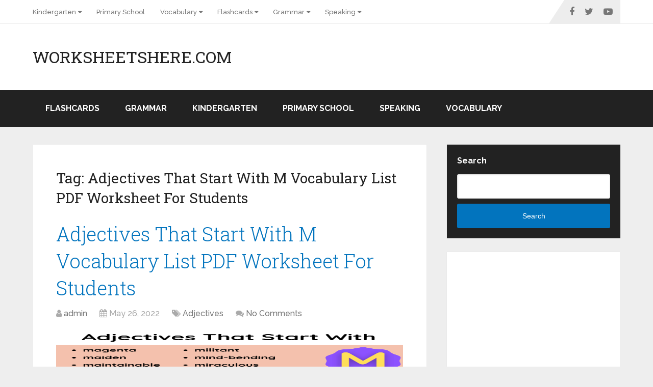

--- FILE ---
content_type: text/html; charset=UTF-8
request_url: https://worksheetshere.com/tag/adjectives-that-start-with-m-vocabulary-list-pdf-worksheet-for-students/
body_size: 13533
content:
<!DOCTYPE html>
<html class="no-js" lang="en-US">

<head itemscope itemtype="http://schema.org/WebSite">
	<meta charset="UTF-8">
	<!-- Always force latest IE rendering engine (even in intranet) & Chrome Frame -->
	<!--[if IE ]>
	<meta http-equiv="X-UA-Compatible" content="IE=edge,chrome=1">
	<![endif]-->
	<link rel="profile" href="http://gmpg.org/xfn/11" />
	
		
		
		
					<meta name="viewport" content="width=device-width, initial-scale=1">
			<meta name="apple-mobile-web-app-capable" content="yes">
			<meta name="apple-mobile-web-app-status-bar-style" content="black">
		
		
		<meta itemprop="name" content="WorksheetsHere.com" />

					<link rel="pingback" href="https://worksheetshere.com/xmlrpc.php" />
	<meta name='robots' content='index, follow, max-image-preview:large, max-snippet:-1, max-video-preview:-1' />
<script type="text/javascript">document.documentElement.className = document.documentElement.className.replace( /\bno-js\b/,'js' );</script>
	<!-- This site is optimized with the Yoast SEO plugin v18.3 - https://yoast.com/wordpress/plugins/seo/ -->
	<title>Adjectives That Start With M Vocabulary List PDF Worksheet For Students Archives - WorksheetsHere.com</title>
	<link rel="canonical" href="https://worksheetshere.com/tag/adjectives-that-start-with-m-vocabulary-list-pdf-worksheet-for-students/" />
	<meta property="og:locale" content="en_US" />
	<meta property="og:type" content="article" />
	<meta property="og:title" content="Adjectives That Start With M Vocabulary List PDF Worksheet For Students Archives - WorksheetsHere.com" />
	<meta property="og:url" content="https://worksheetshere.com/tag/adjectives-that-start-with-m-vocabulary-list-pdf-worksheet-for-students/" />
	<meta property="og:site_name" content="WorksheetsHere.com" />
	<meta name="twitter:card" content="summary_large_image" />
	<script type="application/ld+json" class="yoast-schema-graph">{"@context":"https://schema.org","@graph":[{"@type":"WebSite","@id":"https://worksheetshere.com/#website","url":"https://worksheetshere.com/","name":"WorksheetsHere.com","description":"All Kinds of Worksheets","potentialAction":[{"@type":"SearchAction","target":{"@type":"EntryPoint","urlTemplate":"https://worksheetshere.com/?s={search_term_string}"},"query-input":"required name=search_term_string"}],"inLanguage":"en-US"},{"@type":"CollectionPage","@id":"https://worksheetshere.com/tag/adjectives-that-start-with-m-vocabulary-list-pdf-worksheet-for-students/#webpage","url":"https://worksheetshere.com/tag/adjectives-that-start-with-m-vocabulary-list-pdf-worksheet-for-students/","name":"Adjectives That Start With M Vocabulary List PDF Worksheet For Students Archives - WorksheetsHere.com","isPartOf":{"@id":"https://worksheetshere.com/#website"},"breadcrumb":{"@id":"https://worksheetshere.com/tag/adjectives-that-start-with-m-vocabulary-list-pdf-worksheet-for-students/#breadcrumb"},"inLanguage":"en-US","potentialAction":[{"@type":"ReadAction","target":["https://worksheetshere.com/tag/adjectives-that-start-with-m-vocabulary-list-pdf-worksheet-for-students/"]}]},{"@type":"BreadcrumbList","@id":"https://worksheetshere.com/tag/adjectives-that-start-with-m-vocabulary-list-pdf-worksheet-for-students/#breadcrumb","itemListElement":[{"@type":"ListItem","position":1,"name":"Home","item":"https://worksheetshere.com/"},{"@type":"ListItem","position":2,"name":"Adjectives That Start With M Vocabulary List PDF Worksheet For Students"}]}]}</script>
	<!-- / Yoast SEO plugin. -->


<link rel="amphtml" href="https://worksheetshere.com/tag/adjectives-that-start-with-m-vocabulary-list-pdf-worksheet-for-students/amp/" /><meta name="generator" content="AMP for WP 1.0.77.42"/><link rel="alternate" type="application/rss+xml" title="WorksheetsHere.com &raquo; Feed" href="https://worksheetshere.com/feed/" />
<link rel="alternate" type="application/rss+xml" title="WorksheetsHere.com &raquo; Comments Feed" href="https://worksheetshere.com/comments/feed/" />
<link rel="alternate" type="application/rss+xml" title="WorksheetsHere.com &raquo; Adjectives That Start With M Vocabulary List PDF Worksheet For Students Tag Feed" href="https://worksheetshere.com/tag/adjectives-that-start-with-m-vocabulary-list-pdf-worksheet-for-students/feed/" />
<style id='wp-img-auto-sizes-contain-inline-css' type='text/css'>
img:is([sizes=auto i],[sizes^="auto," i]){contain-intrinsic-size:3000px 1500px}
/*# sourceURL=wp-img-auto-sizes-contain-inline-css */
</style>
<style id='wp-emoji-styles-inline-css' type='text/css'>

	img.wp-smiley, img.emoji {
		display: inline !important;
		border: none !important;
		box-shadow: none !important;
		height: 1em !important;
		width: 1em !important;
		margin: 0 0.07em !important;
		vertical-align: -0.1em !important;
		background: none !important;
		padding: 0 !important;
	}
/*# sourceURL=wp-emoji-styles-inline-css */
</style>
<style id='wp-block-library-inline-css' type='text/css'>
:root{--wp-block-synced-color:#7a00df;--wp-block-synced-color--rgb:122,0,223;--wp-bound-block-color:var(--wp-block-synced-color);--wp-editor-canvas-background:#ddd;--wp-admin-theme-color:#007cba;--wp-admin-theme-color--rgb:0,124,186;--wp-admin-theme-color-darker-10:#006ba1;--wp-admin-theme-color-darker-10--rgb:0,107,160.5;--wp-admin-theme-color-darker-20:#005a87;--wp-admin-theme-color-darker-20--rgb:0,90,135;--wp-admin-border-width-focus:2px}@media (min-resolution:192dpi){:root{--wp-admin-border-width-focus:1.5px}}.wp-element-button{cursor:pointer}:root .has-very-light-gray-background-color{background-color:#eee}:root .has-very-dark-gray-background-color{background-color:#313131}:root .has-very-light-gray-color{color:#eee}:root .has-very-dark-gray-color{color:#313131}:root .has-vivid-green-cyan-to-vivid-cyan-blue-gradient-background{background:linear-gradient(135deg,#00d084,#0693e3)}:root .has-purple-crush-gradient-background{background:linear-gradient(135deg,#34e2e4,#4721fb 50%,#ab1dfe)}:root .has-hazy-dawn-gradient-background{background:linear-gradient(135deg,#faaca8,#dad0ec)}:root .has-subdued-olive-gradient-background{background:linear-gradient(135deg,#fafae1,#67a671)}:root .has-atomic-cream-gradient-background{background:linear-gradient(135deg,#fdd79a,#004a59)}:root .has-nightshade-gradient-background{background:linear-gradient(135deg,#330968,#31cdcf)}:root .has-midnight-gradient-background{background:linear-gradient(135deg,#020381,#2874fc)}:root{--wp--preset--font-size--normal:16px;--wp--preset--font-size--huge:42px}.has-regular-font-size{font-size:1em}.has-larger-font-size{font-size:2.625em}.has-normal-font-size{font-size:var(--wp--preset--font-size--normal)}.has-huge-font-size{font-size:var(--wp--preset--font-size--huge)}.has-text-align-center{text-align:center}.has-text-align-left{text-align:left}.has-text-align-right{text-align:right}.has-fit-text{white-space:nowrap!important}#end-resizable-editor-section{display:none}.aligncenter{clear:both}.items-justified-left{justify-content:flex-start}.items-justified-center{justify-content:center}.items-justified-right{justify-content:flex-end}.items-justified-space-between{justify-content:space-between}.screen-reader-text{border:0;clip-path:inset(50%);height:1px;margin:-1px;overflow:hidden;padding:0;position:absolute;width:1px;word-wrap:normal!important}.screen-reader-text:focus{background-color:#ddd;clip-path:none;color:#444;display:block;font-size:1em;height:auto;left:5px;line-height:normal;padding:15px 23px 14px;text-decoration:none;top:5px;width:auto;z-index:100000}html :where(.has-border-color){border-style:solid}html :where([style*=border-top-color]){border-top-style:solid}html :where([style*=border-right-color]){border-right-style:solid}html :where([style*=border-bottom-color]){border-bottom-style:solid}html :where([style*=border-left-color]){border-left-style:solid}html :where([style*=border-width]){border-style:solid}html :where([style*=border-top-width]){border-top-style:solid}html :where([style*=border-right-width]){border-right-style:solid}html :where([style*=border-bottom-width]){border-bottom-style:solid}html :where([style*=border-left-width]){border-left-style:solid}html :where(img[class*=wp-image-]){height:auto;max-width:100%}:where(figure){margin:0 0 1em}html :where(.is-position-sticky){--wp-admin--admin-bar--position-offset:var(--wp-admin--admin-bar--height,0px)}@media screen and (max-width:600px){html :where(.is-position-sticky){--wp-admin--admin-bar--position-offset:0px}}

/*# sourceURL=wp-block-library-inline-css */
</style><style id='wp-block-categories-inline-css' type='text/css'>
.wp-block-categories{box-sizing:border-box}.wp-block-categories.alignleft{margin-right:2em}.wp-block-categories.alignright{margin-left:2em}.wp-block-categories.wp-block-categories-dropdown.aligncenter{text-align:center}.wp-block-categories .wp-block-categories__label{display:block;width:100%}
/*# sourceURL=https://worksheetshere.com/wp-includes/blocks/categories/style.min.css */
</style>
<style id='wp-block-heading-inline-css' type='text/css'>
h1:where(.wp-block-heading).has-background,h2:where(.wp-block-heading).has-background,h3:where(.wp-block-heading).has-background,h4:where(.wp-block-heading).has-background,h5:where(.wp-block-heading).has-background,h6:where(.wp-block-heading).has-background{padding:1.25em 2.375em}h1.has-text-align-left[style*=writing-mode]:where([style*=vertical-lr]),h1.has-text-align-right[style*=writing-mode]:where([style*=vertical-rl]),h2.has-text-align-left[style*=writing-mode]:where([style*=vertical-lr]),h2.has-text-align-right[style*=writing-mode]:where([style*=vertical-rl]),h3.has-text-align-left[style*=writing-mode]:where([style*=vertical-lr]),h3.has-text-align-right[style*=writing-mode]:where([style*=vertical-rl]),h4.has-text-align-left[style*=writing-mode]:where([style*=vertical-lr]),h4.has-text-align-right[style*=writing-mode]:where([style*=vertical-rl]),h5.has-text-align-left[style*=writing-mode]:where([style*=vertical-lr]),h5.has-text-align-right[style*=writing-mode]:where([style*=vertical-rl]),h6.has-text-align-left[style*=writing-mode]:where([style*=vertical-lr]),h6.has-text-align-right[style*=writing-mode]:where([style*=vertical-rl]){rotate:180deg}
/*# sourceURL=https://worksheetshere.com/wp-includes/blocks/heading/style.min.css */
</style>
<style id='wp-block-search-inline-css' type='text/css'>
.wp-block-search__button{margin-left:10px;word-break:normal}.wp-block-search__button.has-icon{line-height:0}.wp-block-search__button svg{height:1.25em;min-height:24px;min-width:24px;width:1.25em;fill:currentColor;vertical-align:text-bottom}:where(.wp-block-search__button){border:1px solid #ccc;padding:6px 10px}.wp-block-search__inside-wrapper{display:flex;flex:auto;flex-wrap:nowrap;max-width:100%}.wp-block-search__label{width:100%}.wp-block-search.wp-block-search__button-only .wp-block-search__button{box-sizing:border-box;display:flex;flex-shrink:0;justify-content:center;margin-left:0;max-width:100%}.wp-block-search.wp-block-search__button-only .wp-block-search__inside-wrapper{min-width:0!important;transition-property:width}.wp-block-search.wp-block-search__button-only .wp-block-search__input{flex-basis:100%;transition-duration:.3s}.wp-block-search.wp-block-search__button-only.wp-block-search__searchfield-hidden,.wp-block-search.wp-block-search__button-only.wp-block-search__searchfield-hidden .wp-block-search__inside-wrapper{overflow:hidden}.wp-block-search.wp-block-search__button-only.wp-block-search__searchfield-hidden .wp-block-search__input{border-left-width:0!important;border-right-width:0!important;flex-basis:0;flex-grow:0;margin:0;min-width:0!important;padding-left:0!important;padding-right:0!important;width:0!important}:where(.wp-block-search__input){appearance:none;border:1px solid #949494;flex-grow:1;font-family:inherit;font-size:inherit;font-style:inherit;font-weight:inherit;letter-spacing:inherit;line-height:inherit;margin-left:0;margin-right:0;min-width:3rem;padding:8px;text-decoration:unset!important;text-transform:inherit}:where(.wp-block-search__button-inside .wp-block-search__inside-wrapper){background-color:#fff;border:1px solid #949494;box-sizing:border-box;padding:4px}:where(.wp-block-search__button-inside .wp-block-search__inside-wrapper) .wp-block-search__input{border:none;border-radius:0;padding:0 4px}:where(.wp-block-search__button-inside .wp-block-search__inside-wrapper) .wp-block-search__input:focus{outline:none}:where(.wp-block-search__button-inside .wp-block-search__inside-wrapper) :where(.wp-block-search__button){padding:4px 8px}.wp-block-search.aligncenter .wp-block-search__inside-wrapper{margin:auto}.wp-block[data-align=right] .wp-block-search.wp-block-search__button-only .wp-block-search__inside-wrapper{float:right}
/*# sourceURL=https://worksheetshere.com/wp-includes/blocks/search/style.min.css */
</style>
<style id='wp-block-search-theme-inline-css' type='text/css'>
.wp-block-search .wp-block-search__label{font-weight:700}.wp-block-search__button{border:1px solid #ccc;padding:.375em .625em}
/*# sourceURL=https://worksheetshere.com/wp-includes/blocks/search/theme.min.css */
</style>
<style id='wp-block-group-inline-css' type='text/css'>
.wp-block-group{box-sizing:border-box}:where(.wp-block-group.wp-block-group-is-layout-constrained){position:relative}
/*# sourceURL=https://worksheetshere.com/wp-includes/blocks/group/style.min.css */
</style>
<style id='wp-block-group-theme-inline-css' type='text/css'>
:where(.wp-block-group.has-background){padding:1.25em 2.375em}
/*# sourceURL=https://worksheetshere.com/wp-includes/blocks/group/theme.min.css */
</style>
<style id='global-styles-inline-css' type='text/css'>
:root{--wp--preset--aspect-ratio--square: 1;--wp--preset--aspect-ratio--4-3: 4/3;--wp--preset--aspect-ratio--3-4: 3/4;--wp--preset--aspect-ratio--3-2: 3/2;--wp--preset--aspect-ratio--2-3: 2/3;--wp--preset--aspect-ratio--16-9: 16/9;--wp--preset--aspect-ratio--9-16: 9/16;--wp--preset--color--black: #000000;--wp--preset--color--cyan-bluish-gray: #abb8c3;--wp--preset--color--white: #ffffff;--wp--preset--color--pale-pink: #f78da7;--wp--preset--color--vivid-red: #cf2e2e;--wp--preset--color--luminous-vivid-orange: #ff6900;--wp--preset--color--luminous-vivid-amber: #fcb900;--wp--preset--color--light-green-cyan: #7bdcb5;--wp--preset--color--vivid-green-cyan: #00d084;--wp--preset--color--pale-cyan-blue: #8ed1fc;--wp--preset--color--vivid-cyan-blue: #0693e3;--wp--preset--color--vivid-purple: #9b51e0;--wp--preset--gradient--vivid-cyan-blue-to-vivid-purple: linear-gradient(135deg,rgb(6,147,227) 0%,rgb(155,81,224) 100%);--wp--preset--gradient--light-green-cyan-to-vivid-green-cyan: linear-gradient(135deg,rgb(122,220,180) 0%,rgb(0,208,130) 100%);--wp--preset--gradient--luminous-vivid-amber-to-luminous-vivid-orange: linear-gradient(135deg,rgb(252,185,0) 0%,rgb(255,105,0) 100%);--wp--preset--gradient--luminous-vivid-orange-to-vivid-red: linear-gradient(135deg,rgb(255,105,0) 0%,rgb(207,46,46) 100%);--wp--preset--gradient--very-light-gray-to-cyan-bluish-gray: linear-gradient(135deg,rgb(238,238,238) 0%,rgb(169,184,195) 100%);--wp--preset--gradient--cool-to-warm-spectrum: linear-gradient(135deg,rgb(74,234,220) 0%,rgb(151,120,209) 20%,rgb(207,42,186) 40%,rgb(238,44,130) 60%,rgb(251,105,98) 80%,rgb(254,248,76) 100%);--wp--preset--gradient--blush-light-purple: linear-gradient(135deg,rgb(255,206,236) 0%,rgb(152,150,240) 100%);--wp--preset--gradient--blush-bordeaux: linear-gradient(135deg,rgb(254,205,165) 0%,rgb(254,45,45) 50%,rgb(107,0,62) 100%);--wp--preset--gradient--luminous-dusk: linear-gradient(135deg,rgb(255,203,112) 0%,rgb(199,81,192) 50%,rgb(65,88,208) 100%);--wp--preset--gradient--pale-ocean: linear-gradient(135deg,rgb(255,245,203) 0%,rgb(182,227,212) 50%,rgb(51,167,181) 100%);--wp--preset--gradient--electric-grass: linear-gradient(135deg,rgb(202,248,128) 0%,rgb(113,206,126) 100%);--wp--preset--gradient--midnight: linear-gradient(135deg,rgb(2,3,129) 0%,rgb(40,116,252) 100%);--wp--preset--font-size--small: 13px;--wp--preset--font-size--medium: 20px;--wp--preset--font-size--large: 36px;--wp--preset--font-size--x-large: 42px;--wp--preset--spacing--20: 0.44rem;--wp--preset--spacing--30: 0.67rem;--wp--preset--spacing--40: 1rem;--wp--preset--spacing--50: 1.5rem;--wp--preset--spacing--60: 2.25rem;--wp--preset--spacing--70: 3.38rem;--wp--preset--spacing--80: 5.06rem;--wp--preset--shadow--natural: 6px 6px 9px rgba(0, 0, 0, 0.2);--wp--preset--shadow--deep: 12px 12px 50px rgba(0, 0, 0, 0.4);--wp--preset--shadow--sharp: 6px 6px 0px rgba(0, 0, 0, 0.2);--wp--preset--shadow--outlined: 6px 6px 0px -3px rgb(255, 255, 255), 6px 6px rgb(0, 0, 0);--wp--preset--shadow--crisp: 6px 6px 0px rgb(0, 0, 0);}:where(.is-layout-flex){gap: 0.5em;}:where(.is-layout-grid){gap: 0.5em;}body .is-layout-flex{display: flex;}.is-layout-flex{flex-wrap: wrap;align-items: center;}.is-layout-flex > :is(*, div){margin: 0;}body .is-layout-grid{display: grid;}.is-layout-grid > :is(*, div){margin: 0;}:where(.wp-block-columns.is-layout-flex){gap: 2em;}:where(.wp-block-columns.is-layout-grid){gap: 2em;}:where(.wp-block-post-template.is-layout-flex){gap: 1.25em;}:where(.wp-block-post-template.is-layout-grid){gap: 1.25em;}.has-black-color{color: var(--wp--preset--color--black) !important;}.has-cyan-bluish-gray-color{color: var(--wp--preset--color--cyan-bluish-gray) !important;}.has-white-color{color: var(--wp--preset--color--white) !important;}.has-pale-pink-color{color: var(--wp--preset--color--pale-pink) !important;}.has-vivid-red-color{color: var(--wp--preset--color--vivid-red) !important;}.has-luminous-vivid-orange-color{color: var(--wp--preset--color--luminous-vivid-orange) !important;}.has-luminous-vivid-amber-color{color: var(--wp--preset--color--luminous-vivid-amber) !important;}.has-light-green-cyan-color{color: var(--wp--preset--color--light-green-cyan) !important;}.has-vivid-green-cyan-color{color: var(--wp--preset--color--vivid-green-cyan) !important;}.has-pale-cyan-blue-color{color: var(--wp--preset--color--pale-cyan-blue) !important;}.has-vivid-cyan-blue-color{color: var(--wp--preset--color--vivid-cyan-blue) !important;}.has-vivid-purple-color{color: var(--wp--preset--color--vivid-purple) !important;}.has-black-background-color{background-color: var(--wp--preset--color--black) !important;}.has-cyan-bluish-gray-background-color{background-color: var(--wp--preset--color--cyan-bluish-gray) !important;}.has-white-background-color{background-color: var(--wp--preset--color--white) !important;}.has-pale-pink-background-color{background-color: var(--wp--preset--color--pale-pink) !important;}.has-vivid-red-background-color{background-color: var(--wp--preset--color--vivid-red) !important;}.has-luminous-vivid-orange-background-color{background-color: var(--wp--preset--color--luminous-vivid-orange) !important;}.has-luminous-vivid-amber-background-color{background-color: var(--wp--preset--color--luminous-vivid-amber) !important;}.has-light-green-cyan-background-color{background-color: var(--wp--preset--color--light-green-cyan) !important;}.has-vivid-green-cyan-background-color{background-color: var(--wp--preset--color--vivid-green-cyan) !important;}.has-pale-cyan-blue-background-color{background-color: var(--wp--preset--color--pale-cyan-blue) !important;}.has-vivid-cyan-blue-background-color{background-color: var(--wp--preset--color--vivid-cyan-blue) !important;}.has-vivid-purple-background-color{background-color: var(--wp--preset--color--vivid-purple) !important;}.has-black-border-color{border-color: var(--wp--preset--color--black) !important;}.has-cyan-bluish-gray-border-color{border-color: var(--wp--preset--color--cyan-bluish-gray) !important;}.has-white-border-color{border-color: var(--wp--preset--color--white) !important;}.has-pale-pink-border-color{border-color: var(--wp--preset--color--pale-pink) !important;}.has-vivid-red-border-color{border-color: var(--wp--preset--color--vivid-red) !important;}.has-luminous-vivid-orange-border-color{border-color: var(--wp--preset--color--luminous-vivid-orange) !important;}.has-luminous-vivid-amber-border-color{border-color: var(--wp--preset--color--luminous-vivid-amber) !important;}.has-light-green-cyan-border-color{border-color: var(--wp--preset--color--light-green-cyan) !important;}.has-vivid-green-cyan-border-color{border-color: var(--wp--preset--color--vivid-green-cyan) !important;}.has-pale-cyan-blue-border-color{border-color: var(--wp--preset--color--pale-cyan-blue) !important;}.has-vivid-cyan-blue-border-color{border-color: var(--wp--preset--color--vivid-cyan-blue) !important;}.has-vivid-purple-border-color{border-color: var(--wp--preset--color--vivid-purple) !important;}.has-vivid-cyan-blue-to-vivid-purple-gradient-background{background: var(--wp--preset--gradient--vivid-cyan-blue-to-vivid-purple) !important;}.has-light-green-cyan-to-vivid-green-cyan-gradient-background{background: var(--wp--preset--gradient--light-green-cyan-to-vivid-green-cyan) !important;}.has-luminous-vivid-amber-to-luminous-vivid-orange-gradient-background{background: var(--wp--preset--gradient--luminous-vivid-amber-to-luminous-vivid-orange) !important;}.has-luminous-vivid-orange-to-vivid-red-gradient-background{background: var(--wp--preset--gradient--luminous-vivid-orange-to-vivid-red) !important;}.has-very-light-gray-to-cyan-bluish-gray-gradient-background{background: var(--wp--preset--gradient--very-light-gray-to-cyan-bluish-gray) !important;}.has-cool-to-warm-spectrum-gradient-background{background: var(--wp--preset--gradient--cool-to-warm-spectrum) !important;}.has-blush-light-purple-gradient-background{background: var(--wp--preset--gradient--blush-light-purple) !important;}.has-blush-bordeaux-gradient-background{background: var(--wp--preset--gradient--blush-bordeaux) !important;}.has-luminous-dusk-gradient-background{background: var(--wp--preset--gradient--luminous-dusk) !important;}.has-pale-ocean-gradient-background{background: var(--wp--preset--gradient--pale-ocean) !important;}.has-electric-grass-gradient-background{background: var(--wp--preset--gradient--electric-grass) !important;}.has-midnight-gradient-background{background: var(--wp--preset--gradient--midnight) !important;}.has-small-font-size{font-size: var(--wp--preset--font-size--small) !important;}.has-medium-font-size{font-size: var(--wp--preset--font-size--medium) !important;}.has-large-font-size{font-size: var(--wp--preset--font-size--large) !important;}.has-x-large-font-size{font-size: var(--wp--preset--font-size--x-large) !important;}
/*# sourceURL=global-styles-inline-css */
</style>

<style id='classic-theme-styles-inline-css' type='text/css'>
/*! This file is auto-generated */
.wp-block-button__link{color:#fff;background-color:#32373c;border-radius:9999px;box-shadow:none;text-decoration:none;padding:calc(.667em + 2px) calc(1.333em + 2px);font-size:1.125em}.wp-block-file__button{background:#32373c;color:#fff;text-decoration:none}
/*# sourceURL=/wp-includes/css/classic-themes.min.css */
</style>
<link rel='stylesheet' id='schema-stylesheet-css' href='https://worksheetshere.com/wp-content/themes/mts_schema/style.css' type='text/css' media='all' />
<style id='schema-stylesheet-inline-css' type='text/css'>

		body {background-color:#eeeeee;}
		.main-header.regular_header, .regular_header #primary-navigation .navigation ul ul li {background-color:#ffffff;}
		.main-header.logo_in_nav_header, .logo_in_nav_header #primary-navigation .navigation ul ul li {background-color:#ffffff;}
		body {background-color:#eeeeee;}
		.pace .pace-progress, #mobile-menu-wrapper ul li a:hover, .pagination .page-numbers.current, .pagination a:hover, .single .pagination a:hover .current { background: #0274BE; }
		.postauthor h5, .textwidget a, .pnavigation2 a, .sidebar.c-4-12 a:hover, footer .widget li a:hover, .sidebar.c-4-12 a:hover, .reply a, .title a:hover, .post-info a:hover, .widget .thecomment, #tabber .inside li a:hover, .readMore a:hover, .fn a, a, a:hover, #secondary-navigation .navigation ul li a:hover, .readMore a, #primary-navigation a:hover, #secondary-navigation .navigation ul .current-menu-item a, .widget .wp_review_tab_widget_content a, .sidebar .wpt_widget_content a { color:#0274BE; }
		a#pull, #commentform input#submit, #mtscontact_submit, .mts-subscribe input[type='submit'], .widget_product_search input[type='submit'], #move-to-top:hover, .currenttext, .pagination a:hover, .pagination .nav-previous a:hover, .pagination .nav-next a:hover, #load-posts a:hover, .single .pagination a:hover .currenttext, .single .pagination > .current .currenttext, #tabber ul.tabs li a.selected, .tagcloud a, .wp-block-tag-cloud a, .navigation ul .sfHover a, .woocommerce a.button, .woocommerce-page a.button, .woocommerce button.button, .woocommerce-page button.button, .woocommerce input.button, .woocommerce-page input.button, .woocommerce #respond input#submit, .woocommerce-page #respond input#submit, .woocommerce #content input.button, .woocommerce-page #content input.button, .woocommerce .bypostauthor:after, #searchsubmit, .woocommerce nav.woocommerce-pagination ul li span.current, .woocommerce-page nav.woocommerce-pagination ul li span.current, .woocommerce #content nav.woocommerce-pagination ul li span.current, .woocommerce-page #content nav.woocommerce-pagination ul li span.current, .woocommerce nav.woocommerce-pagination ul li a:hover, .woocommerce-page nav.woocommerce-pagination ul li a:hover, .woocommerce #content nav.woocommerce-pagination ul li a:hover, .woocommerce-page #content nav.woocommerce-pagination ul li a:hover, .woocommerce nav.woocommerce-pagination ul li a:focus, .woocommerce-page nav.woocommerce-pagination ul li a:focus, .woocommerce #content nav.woocommerce-pagination ul li a:focus, .woocommerce-page #content nav.woocommerce-pagination ul li a:focus, .woocommerce a.button, .woocommerce-page a.button, .woocommerce button.button, .woocommerce-page button.button, .woocommerce input.button, .woocommerce-page input.button, .woocommerce #respond input#submit, .woocommerce-page #respond input#submit, .woocommerce #content input.button, .woocommerce-page #content input.button, .latestPost-review-wrapper, .latestPost .review-type-circle.latestPost-review-wrapper, #wpmm-megamenu .review-total-only, .sbutton, #searchsubmit, .widget .wpt_widget_content #tags-tab-content ul li a, .widget .review-total-only.large-thumb, #add_payment_method .wc-proceed-to-checkout a.checkout-button, .woocommerce-cart .wc-proceed-to-checkout a.checkout-button, .woocommerce-checkout .wc-proceed-to-checkout a.checkout-button, .woocommerce #respond input#submit.alt:hover, .woocommerce a.button.alt:hover, .woocommerce button.button.alt:hover, .woocommerce input.button.alt:hover, .woocommerce #respond input#submit.alt, .woocommerce a.button.alt, .woocommerce button.button.alt, .woocommerce input.button.alt, .woocommerce-account .woocommerce-MyAccount-navigation li.is-active, .woocommerce-product-search button[type='submit'], .woocommerce .woocommerce-widget-layered-nav-dropdown__submit, .wp-block-search .wp-block-search__button { background-color:#0274BE; color: #fff!important; }
		.related-posts .title a:hover, .latestPost .title a { color: #0274BE; }
		.navigation #wpmm-megamenu .wpmm-pagination a { background-color: #0274BE!important; }
		#header .sbutton, #secondary-navigation .ajax-search-results li a:hover { color: #0274BE!important; }
		footer {background-color:#222222; }
		
		.copyrights { background-color: #ffffff; }
		.flex-control-thumbs .flex-active{ border-top:3px solid #0274BE;}
		.wpmm-megamenu-showing.wpmm-light-scheme { background-color:#0274BE!important; }
		.regular_header #header {background-color:#222222; }
		.logo_in_nav_header #header {background-color:#222222; }
		
		.shareit { top: 282px; left: auto; margin: 0 0 0 -135px; width: 90px; position: fixed; padding: 5px; border:none; border-right: 0;}
		.share-item {margin: 2px;} .shareit.modern, .shareit.circular { margin: 0 0 0 -146px }
		
		.bypostauthor > div { overflow: hidden; padding: 3%; background: #222; width: 100%; color: #AAA; box-sizing: border-box; }
		.bypostauthor:after { content: "\f044"; position: absolute; font-family: fontawesome; right: 0; top: 0; padding: 1px 10px; color: #535353; font-size: 32px; }
		
		@media screen and (max-width:865px) { #catcher { height: 0px!important } .sticky-navigation-active { position: relative!important; top: 0px!important } }
		
	
/*# sourceURL=schema-stylesheet-inline-css */
</style>
<link rel='stylesheet' id='responsive-css' href='https://worksheetshere.com/wp-content/themes/mts_schema/css/responsive.css' type='text/css' media='all' />
<link rel='stylesheet' id='fontawesome-css' href='https://worksheetshere.com/wp-content/themes/mts_schema/css/font-awesome.min.css' type='text/css' media='all' />
<script type="text/javascript" src="https://worksheetshere.com/wp-includes/js/jquery/jquery.min.js" id="jquery-core-js"></script>
<script type="text/javascript" src="https://worksheetshere.com/wp-includes/js/jquery/jquery-migrate.min.js" id="jquery-migrate-js"></script>
<link rel="https://api.w.org/" href="https://worksheetshere.com/wp-json/" /><link rel="alternate" title="JSON" type="application/json" href="https://worksheetshere.com/wp-json/wp/v2/tags/4782" /><link rel="EditURI" type="application/rsd+xml" title="RSD" href="https://worksheetshere.com/xmlrpc.php?rsd" />
<meta name="generator" content="WordPress 6.9" />
<link href="//fonts.googleapis.com/css?family=Roboto+Slab:normal|Raleway:500|Raleway:700|Roboto+Slab:300&amp;subset=latin&display=swap" rel="stylesheet" type="text/css">
<style type="text/css">
#logo a { font-family: 'Roboto Slab'; font-weight: normal; font-size: 32px; color: #222;text-transform: uppercase; }
#primary-navigation a, .mts-cart { font-family: 'Raleway'; font-weight: 500; font-size: 13px; color: #777; }
#secondary-navigation a { font-family: 'Raleway'; font-weight: 700; font-size: 16px; color: #fff;text-transform: uppercase; }
.latestPost .title a { font-family: 'Roboto Slab'; font-weight: 300; font-size: 38px; color: #0274BE; }
.single-title { font-family: 'Roboto Slab'; font-weight: 300; font-size: 38px; color: #222; }
body { font-family: 'Raleway'; font-weight: 500; font-size: 16px; color: #444444; }
#sidebar .widget h3 { font-family: 'Roboto Slab'; font-weight: normal; font-size: 20px; color: #222222;text-transform: uppercase; }
#sidebar .widget { font-family: 'Raleway'; font-weight: 500; font-size: 16px; color: #444444; }
.footer-widgets h3 { font-family: 'Roboto Slab'; font-weight: normal; font-size: 18px; color: #ffffff;text-transform: uppercase; }
.f-widget a, footer .wpt_widget_content a, footer .wp_review_tab_widget_content a, footer .wpt_tab_widget_content a, footer .widget .wp_review_tab_widget_content a { font-family: 'Raleway'; font-weight: 500; font-size: 16px; color: #999999; }
.footer-widgets, .f-widget .top-posts .comment_num, footer .meta, footer .twitter_time, footer .widget .wpt_widget_content .wpt-postmeta, footer .widget .wpt_comment_content, footer .widget .wpt_excerpt, footer .wp_review_tab_widget_content .wp-review-tab-postmeta, footer .advanced-recent-posts p, footer .popular-posts p, footer .category-posts p { font-family: 'Raleway'; font-weight: 500; font-size: 16px; color: #777777; }
#copyright-note { font-family: 'Raleway'; font-weight: 500; font-size: 14px; color: #7e7d7d; }
h1 { font-family: 'Roboto Slab'; font-weight: normal; font-size: 28px; color: #222222; }
h2 { font-family: 'Roboto Slab'; font-weight: normal; font-size: 24px; color: #222222; }
h3 { font-family: 'Roboto Slab'; font-weight: normal; font-size: 22px; color: #222222; }
h4 { font-family: 'Roboto Slab'; font-weight: normal; font-size: 20px; color: #222222; }
h5 { font-family: 'Roboto Slab'; font-weight: normal; font-size: 18px; color: #222222; }
h6 { font-family: 'Roboto Slab'; font-weight: normal; font-size: 16px; color: #222222; }
</style>
<!-- Google tag (gtag.js) -->
<script async src="https://www.googletagmanager.com/gtag/js?id=UA-223290509-1"></script>
<script>
  window.dataLayer = window.dataLayer || [];
  function gtag(){dataLayer.push(arguments);}
  gtag('js', new Date());

  gtag('config', 'UA-223290509-1');
</script>
</head>

<body id="blog" class="archive tag tag-adjectives-that-start-with-m-vocabulary-list-pdf-worksheet-for-students tag-4782 wp-embed-responsive wp-theme-mts_schema main" itemscope itemtype="http://schema.org/WebPage">
	<div class="main-container">
		
									<header id="site-header" class="main-header regular_header" role="banner" itemscope itemtype="http://schema.org/WPHeader">
											<div id="primary-nav">
							<div class="container">
								<div id="primary-navigation" class="primary-navigation" role="navigation" itemscope itemtype="http://schema.org/SiteNavigationElement">
									<nav class="navigation clearfix">
										<ul id="menu-menu-1" class="menu clearfix"><li id="menu-item-8" class="menu-item menu-item-type-taxonomy menu-item-object-category menu-item-has-children menu-item-8"><a href="https://worksheetshere.com/category/kindergarten/">Kindergarten</a>
<ul class="sub-menu">
	<li id="menu-item-9" class="menu-item menu-item-type-taxonomy menu-item-object-category menu-item-9"><a href="https://worksheetshere.com/category/kindergarten/alphabets/">Alphabets</a></li>
	<li id="menu-item-3023" class="menu-item menu-item-type-taxonomy menu-item-object-category menu-item-3023"><a href="https://worksheetshere.com/category/kindergarten/phonics/">Phonics</a></li>
	<li id="menu-item-10" class="menu-item menu-item-type-taxonomy menu-item-object-category menu-item-10"><a href="https://worksheetshere.com/category/kindergarten/coloring/">Coloring</a></li>
	<li id="menu-item-11" class="menu-item menu-item-type-taxonomy menu-item-object-category menu-item-11"><a href="https://worksheetshere.com/category/kindergarten/cutting/">Cutting</a></li>
	<li id="menu-item-12" class="menu-item menu-item-type-taxonomy menu-item-object-category menu-item-12"><a href="https://worksheetshere.com/category/kindergarten/drawing/">Drawing</a></li>
	<li id="menu-item-13" class="menu-item menu-item-type-taxonomy menu-item-object-category menu-item-13"><a href="https://worksheetshere.com/category/kindergarten/numbers/">Numbers</a></li>
	<li id="menu-item-190" class="menu-item menu-item-type-taxonomy menu-item-object-category menu-item-190"><a href="https://worksheetshere.com/category/kindergarten/matching/">Matching</a></li>
	<li id="menu-item-1609" class="menu-item menu-item-type-taxonomy menu-item-object-category menu-item-1609"><a href="https://worksheetshere.com/category/kindergarten/scramble/">Scramble</a></li>
	<li id="menu-item-1653" class="menu-item menu-item-type-taxonomy menu-item-object-category menu-item-1653"><a href="https://worksheetshere.com/category/kindergarten/tracing/">Tracing</a></li>
	<li id="menu-item-2146" class="menu-item menu-item-type-taxonomy menu-item-object-category menu-item-2146"><a href="https://worksheetshere.com/category/kindergarten/shadow/">Shadow</a></li>
	<li id="menu-item-3278" class="menu-item menu-item-type-taxonomy menu-item-object-category menu-item-3278"><a href="https://worksheetshere.com/category/kindergarten/missing-letters/">Missing Letters</a></li>
	<li id="menu-item-5368" class="menu-item menu-item-type-taxonomy menu-item-object-category menu-item-5368"><a href="https://worksheetshere.com/category/kindergarten/finding/">Finding</a></li>
	<li id="menu-item-5369" class="menu-item menu-item-type-taxonomy menu-item-object-category menu-item-5369"><a href="https://worksheetshere.com/category/kindergarten/shapes/">Shapes</a></li>
</ul>
</li>
<li id="menu-item-14" class="menu-item menu-item-type-taxonomy menu-item-object-category menu-item-14"><a href="https://worksheetshere.com/category/primary-school/">Primary School</a></li>
<li id="menu-item-38" class="menu-item menu-item-type-taxonomy menu-item-object-category menu-item-has-children menu-item-38"><a href="https://worksheetshere.com/category/vocabulary/">Vocabulary</a>
<ul class="sub-menu">
	<li id="menu-item-1983" class="menu-item menu-item-type-taxonomy menu-item-object-category menu-item-1983"><a href="https://worksheetshere.com/category/vocabulary/verbs/">Verbs</a></li>
	<li id="menu-item-1988" class="menu-item menu-item-type-taxonomy menu-item-object-category menu-item-1988"><a href="https://worksheetshere.com/category/vocabulary/opposites/">Opposites</a></li>
	<li id="menu-item-1989" class="menu-item menu-item-type-taxonomy menu-item-object-category menu-item-1989"><a href="https://worksheetshere.com/category/vocabulary/synonyms/">Synonyms</a></li>
	<li id="menu-item-3282" class="menu-item menu-item-type-taxonomy menu-item-object-category menu-item-3282"><a href="https://worksheetshere.com/category/vocabulary/homophones/">Homophones</a></li>
	<li id="menu-item-3283" class="menu-item menu-item-type-taxonomy menu-item-object-category menu-item-3283"><a href="https://worksheetshere.com/category/vocabulary/nouns/">Nouns</a></li>
	<li id="menu-item-4356" class="menu-item menu-item-type-taxonomy menu-item-object-category menu-item-4356"><a href="https://worksheetshere.com/category/vocabulary/adjectives/">Adjectives</a></li>
	<li id="menu-item-4357" class="menu-item menu-item-type-taxonomy menu-item-object-category menu-item-4357"><a href="https://worksheetshere.com/category/vocabulary/collocations/">Collocations</a></li>
	<li id="menu-item-5370" class="menu-item menu-item-type-taxonomy menu-item-object-category menu-item-5370"><a href="https://worksheetshere.com/category/vocabulary/animals/">Animals</a></li>
	<li id="menu-item-5371" class="menu-item menu-item-type-taxonomy menu-item-object-category menu-item-5371"><a href="https://worksheetshere.com/category/vocabulary/homophones/">Homophones</a></li>
	<li id="menu-item-5372" class="menu-item menu-item-type-taxonomy menu-item-object-category menu-item-5372"><a href="https://worksheetshere.com/category/vocabulary/symbols-and-signs/">Symbols and Signs</a></li>
</ul>
</li>
<li id="menu-item-249" class="menu-item menu-item-type-taxonomy menu-item-object-category menu-item-has-children menu-item-249"><a href="https://worksheetshere.com/category/flashcards/">Flashcards</a>
<ul class="sub-menu">
	<li id="menu-item-1990" class="menu-item menu-item-type-taxonomy menu-item-object-category menu-item-1990"><a href="https://worksheetshere.com/category/flashcards/animals-flashcards/">Animals Flashcards</a></li>
	<li id="menu-item-1991" class="menu-item menu-item-type-taxonomy menu-item-object-category menu-item-1991"><a href="https://worksheetshere.com/category/flashcards/colors-flashcards/">Colors Flashcards</a></li>
	<li id="menu-item-1992" class="menu-item menu-item-type-taxonomy menu-item-object-category menu-item-1992"><a href="https://worksheetshere.com/category/flashcards/transportation-flashcards/">Transportation Flashcards</a></li>
	<li id="menu-item-1993" class="menu-item menu-item-type-taxonomy menu-item-object-category menu-item-1993"><a href="https://worksheetshere.com/category/flashcards/sports-flashcards/">Sports Flashcards</a></li>
	<li id="menu-item-2147" class="menu-item menu-item-type-taxonomy menu-item-object-category menu-item-2147"><a href="https://worksheetshere.com/category/flashcards/school-flashcards/">School Flashcards</a></li>
	<li id="menu-item-2504" class="menu-item menu-item-type-taxonomy menu-item-object-category menu-item-2504"><a href="https://worksheetshere.com/category/flashcards/verbs-flashcards/">Verbs Flashcards</a></li>
	<li id="menu-item-2503" class="menu-item menu-item-type-taxonomy menu-item-object-category menu-item-2503"><a href="https://worksheetshere.com/category/flashcards/kitchen-tools/">Kitchen Tools</a></li>
	<li id="menu-item-3022" class="menu-item menu-item-type-taxonomy menu-item-object-category menu-item-3022"><a href="https://worksheetshere.com/category/flashcards/fruits-flashcards/">Fruits Flashcards</a></li>
	<li id="menu-item-3279" class="menu-item menu-item-type-taxonomy menu-item-object-category menu-item-3279"><a href="https://worksheetshere.com/category/flashcards/jobs-occupations-flashcards/">Jobs &amp; Occupations Flashcards</a></li>
	<li id="menu-item-4355" class="menu-item menu-item-type-taxonomy menu-item-object-category menu-item-4355"><a href="https://worksheetshere.com/category/flashcards/clothes-flashcards/">Clothes Flashcards</a></li>
</ul>
</li>
<li id="menu-item-1984" class="menu-item menu-item-type-taxonomy menu-item-object-category menu-item-has-children menu-item-1984"><a href="https://worksheetshere.com/category/grammar/">Grammar</a>
<ul class="sub-menu">
	<li id="menu-item-1985" class="menu-item menu-item-type-taxonomy menu-item-object-category menu-item-1985"><a href="https://worksheetshere.com/category/grammar/articles/">Articles</a></li>
	<li id="menu-item-1986" class="menu-item menu-item-type-taxonomy menu-item-object-category menu-item-1986"><a href="https://worksheetshere.com/category/grammar/pronouns/">Pronouns</a></li>
	<li id="menu-item-1987" class="menu-item menu-item-type-taxonomy menu-item-object-category menu-item-1987"><a href="https://worksheetshere.com/category/grammar/prepositions/">Prepositions</a></li>
	<li id="menu-item-3280" class="menu-item menu-item-type-taxonomy menu-item-object-category menu-item-3280"><a href="https://worksheetshere.com/category/grammar/sentences/">Sentences</a></li>
	<li id="menu-item-3281" class="menu-item menu-item-type-taxonomy menu-item-object-category menu-item-3281"><a href="https://worksheetshere.com/category/grammar/tenses/">Tenses</a></li>
	<li id="menu-item-5374" class="menu-item menu-item-type-taxonomy menu-item-object-category menu-item-5374"><a href="https://worksheetshere.com/category/grammar/conjunctions/">Conjunctions</a></li>
	<li id="menu-item-5375" class="menu-item menu-item-type-taxonomy menu-item-object-category menu-item-5375"><a href="https://worksheetshere.com/category/grammar/contractions/">Contractions</a></li>
	<li id="menu-item-5376" class="menu-item menu-item-type-taxonomy menu-item-object-category menu-item-5376"><a href="https://worksheetshere.com/category/grammar/modals/">Modals</a></li>
</ul>
</li>
<li id="menu-item-4354" class="menu-item menu-item-type-taxonomy menu-item-object-category menu-item-has-children menu-item-4354"><a href="https://worksheetshere.com/category/speaking/">Speaking</a>
<ul class="sub-menu">
	<li id="menu-item-5373" class="menu-item menu-item-type-taxonomy menu-item-object-category menu-item-5373"><a href="https://worksheetshere.com/category/speaking/slangs/">Slangs</a></li>
</ul>
</li>
</ul>																					<div class="header-social-icons">
																																				<a href="#" class="header-facebook" target="_blank">
														<span class="fa fa-facebook"></span>
													</a>
																																																<a href="#" class="header-twitter" target="_blank">
														<span class="fa fa-twitter"></span>
													</a>
																																																<a href="#" class="header-youtube-play" target="_blank">
														<span class="fa fa-youtube-play"></span>
													</a>
																																		</div>
																													</nav>
								</div>
							</div>
						</div>
												<div id="regular-header">
							<div class="container">
								<div class="logo-wrap">
																				<h2 id="logo" class="text-logo" itemprop="headline">
												<a href="https://worksheetshere.com">WorksheetsHere.com</a>
											</h2><!-- END #logo -->
																			</div>
																	<div class="widget-header"><script async src="https://pagead2.googlesyndication.com/pagead/js/adsbygoogle.js?client=ca-pub-8532149084245924"
     crossorigin="anonymous"></script>
<!-- worksheetshere esnek -->
<ins class="adsbygoogle"
     style="display:block"
     data-ad-client="ca-pub-8532149084245924"
     data-ad-slot="2990348000"
     data-ad-format="auto"
     data-full-width-responsive="true"></ins>
<script>
     (adsbygoogle = window.adsbygoogle || []).push({});
</script></div>
															</div>
						</div>
												<div id="header">
												<div class="container">
							
							<div id="secondary-navigation" class="secondary-navigation" role="navigation" itemscope itemtype="http://schema.org/SiteNavigationElement">
								<a href="#" id="pull" class="toggle-mobile-menu">Menu</a>
																	<nav class="navigation clearfix">
																					<ul class="menu clearfix">
													<li class="cat-item cat-item-204"><a href="https://worksheetshere.com/category/flashcards/">Flashcards</a>
<ul class='children'>
	<li class="cat-item cat-item-1061"><a href="https://worksheetshere.com/category/flashcards/animals-flashcards/">Animals Flashcards</a>
</li>
	<li class="cat-item cat-item-2270"><a href="https://worksheetshere.com/category/flashcards/clothes-flashcards/">Clothes Flashcards</a>
</li>
	<li class="cat-item cat-item-1062"><a href="https://worksheetshere.com/category/flashcards/colors-flashcards/">Colors Flashcards</a>
</li>
	<li class="cat-item cat-item-1551"><a href="https://worksheetshere.com/category/flashcards/fruits-flashcards/">Fruits Flashcards</a>
</li>
	<li class="cat-item cat-item-2694"><a href="https://worksheetshere.com/category/flashcards/home-flashcards/">Home Flashcards</a>
</li>
	<li class="cat-item cat-item-1772"><a href="https://worksheetshere.com/category/flashcards/jobs-occupations-flashcards/">Jobs &amp; Occupations Flashcards</a>
</li>
	<li class="cat-item cat-item-1336"><a href="https://worksheetshere.com/category/flashcards/kitchen-tools/">Kitchen Tools</a>
</li>
	<li class="cat-item cat-item-2523"><a href="https://worksheetshere.com/category/flashcards/musical-instruments/">Musical Instruments</a>
</li>
	<li class="cat-item cat-item-1153"><a href="https://worksheetshere.com/category/flashcards/school-flashcards/">School Flashcards</a>
</li>
	<li class="cat-item cat-item-1064"><a href="https://worksheetshere.com/category/flashcards/sports-flashcards/">Sports Flashcards</a>
</li>
	<li class="cat-item cat-item-1063"><a href="https://worksheetshere.com/category/flashcards/transportation-flashcards/">Transportation Flashcards</a>
</li>
	<li class="cat-item cat-item-2516"><a href="https://worksheetshere.com/category/flashcards/vegetables-flashcards/">Vegetables Flashcards</a>
</li>
	<li class="cat-item cat-item-1361"><a href="https://worksheetshere.com/category/flashcards/verbs-flashcards/">Verbs Flashcards</a>
</li>
</ul>
</li>
	<li class="cat-item cat-item-478"><a href="https://worksheetshere.com/category/grammar/">Grammar</a>
<ul class='children'>
	<li class="cat-item cat-item-4514"><a href="https://worksheetshere.com/category/grammar/active-passive-voice/">Active &amp; Passive Voice</a>
</li>
	<li class="cat-item cat-item-1056"><a href="https://worksheetshere.com/category/grammar/articles/">Articles</a>
</li>
	<li class="cat-item cat-item-4907"><a href="https://worksheetshere.com/category/grammar/conditionals/">Conditionals</a>
</li>
	<li class="cat-item cat-item-3027"><a href="https://worksheetshere.com/category/grammar/conjunctions/">Conjunctions</a>
</li>
	<li class="cat-item cat-item-2613"><a href="https://worksheetshere.com/category/grammar/contractions/">Contractions</a>
</li>
	<li class="cat-item cat-item-4646"><a href="https://worksheetshere.com/category/grammar/determiners/">Determiners</a>
</li>
	<li class="cat-item cat-item-4872"><a href="https://worksheetshere.com/category/grammar/direct-indirect-speech/">Direct &amp; Indirect Speech</a>
</li>
	<li class="cat-item cat-item-4085"><a href="https://worksheetshere.com/category/grammar/gerund-infinitive/">Gerund &amp; Infinitive</a>
</li>
	<li class="cat-item cat-item-2877"><a href="https://worksheetshere.com/category/grammar/modals/">Modals</a>
</li>
	<li class="cat-item cat-item-3675"><a href="https://worksheetshere.com/category/grammar/prefixes-suffixes/">Prefixes &amp; Suffixes</a>
</li>
	<li class="cat-item cat-item-1058"><a href="https://worksheetshere.com/category/grammar/prepositions/">Prepositions</a>
</li>
	<li class="cat-item cat-item-1057"><a href="https://worksheetshere.com/category/grammar/pronouns/">Pronouns</a>
</li>
	<li class="cat-item cat-item-4617"><a href="https://worksheetshere.com/category/grammar/quantifiers/">Quantifiers</a>
</li>
	<li class="cat-item cat-item-1780"><a href="https://worksheetshere.com/category/grammar/sentences/">Sentences</a>
</li>
	<li class="cat-item cat-item-1768"><a href="https://worksheetshere.com/category/grammar/tenses/">Tenses</a>
</li>
</ul>
</li>
	<li class="cat-item cat-item-1"><a href="https://worksheetshere.com/category/kindergarten/">Kindergarten</a>
<ul class='children'>
	<li class="cat-item cat-item-4"><a href="https://worksheetshere.com/category/kindergarten/alphabets/">Alphabets</a>
</li>
	<li class="cat-item cat-item-7"><a href="https://worksheetshere.com/category/kindergarten/coloring/">Coloring</a>
</li>
	<li class="cat-item cat-item-8"><a href="https://worksheetshere.com/category/kindergarten/cutting/">Cutting</a>
</li>
	<li class="cat-item cat-item-6"><a href="https://worksheetshere.com/category/kindergarten/drawing/">Drawing</a>
</li>
	<li class="cat-item cat-item-2885"><a href="https://worksheetshere.com/category/kindergarten/finding/">Finding</a>
</li>
	<li class="cat-item cat-item-150"><a href="https://worksheetshere.com/category/kindergarten/matching/">Matching</a>
</li>
	<li class="cat-item cat-item-3639"><a href="https://worksheetshere.com/category/kindergarten/math/">Math</a>
</li>
	<li class="cat-item cat-item-1853"><a href="https://worksheetshere.com/category/kindergarten/missing-letters/">Missing Letters</a>
</li>
	<li class="cat-item cat-item-5"><a href="https://worksheetshere.com/category/kindergarten/numbers/">Numbers</a>
</li>
	<li class="cat-item cat-item-1681"><a href="https://worksheetshere.com/category/kindergarten/phonics/">Phonics</a>
</li>
	<li class="cat-item cat-item-674"><a href="https://worksheetshere.com/category/kindergarten/scramble/">Scramble</a>
</li>
	<li class="cat-item cat-item-1138"><a href="https://worksheetshere.com/category/kindergarten/shadow/">Shadow</a>
</li>
	<li class="cat-item cat-item-2827"><a href="https://worksheetshere.com/category/kindergarten/shapes/">Shapes</a>
</li>
	<li class="cat-item cat-item-854"><a href="https://worksheetshere.com/category/kindergarten/tracing/">Tracing</a>
</li>
	<li class="cat-item cat-item-3181"><a href="https://worksheetshere.com/category/kindergarten/vowels/">Vowels</a>
</li>
</ul>
</li>
	<li class="cat-item cat-item-3"><a href="https://worksheetshere.com/category/primary-school/">Primary School</a>
</li>
	<li class="cat-item cat-item-316"><a href="https://worksheetshere.com/category/speaking/">Speaking</a>
<ul class='children'>
	<li class="cat-item cat-item-4876"><a href="https://worksheetshere.com/category/speaking/interjections/">Interjections</a>
</li>
	<li class="cat-item cat-item-3945"><a href="https://worksheetshere.com/category/speaking/phrases/">Phrases</a>
</li>
	<li class="cat-item cat-item-3081"><a href="https://worksheetshere.com/category/speaking/slangs/">Slangs</a>
</li>
	<li class="cat-item cat-item-3430"><a href="https://worksheetshere.com/category/speaking/ways-to-say/">Ways to Say</a>
</li>
</ul>
</li>
	<li class="cat-item cat-item-21"><a href="https://worksheetshere.com/category/vocabulary/">Vocabulary</a>
<ul class='children'>
	<li class="cat-item cat-item-3565"><a href="https://worksheetshere.com/category/vocabulary/abbreviations/">Abbreviations</a>
</li>
	<li class="cat-item cat-item-2285"><a href="https://worksheetshere.com/category/vocabulary/adjectives/">Adjectives</a>
</li>
	<li class="cat-item cat-item-3434"><a href="https://worksheetshere.com/category/vocabulary/adverbs/">Adverbs</a>
</li>
	<li class="cat-item cat-item-2605"><a href="https://worksheetshere.com/category/vocabulary/animals/">Animals</a>
</li>
	<li class="cat-item cat-item-3569"><a href="https://worksheetshere.com/category/vocabulary/collective-nouns/">Collective Nouns</a>
</li>
	<li class="cat-item cat-item-2288"><a href="https://worksheetshere.com/category/vocabulary/collocations/">Collocations</a>
</li>
	<li class="cat-item cat-item-4884"><a href="https://worksheetshere.com/category/vocabulary/compound-words/">Compound Words</a>
</li>
	<li class="cat-item cat-item-3871"><a href="https://worksheetshere.com/category/vocabulary/homonyms/">Homonyms</a>
</li>
	<li class="cat-item cat-item-1526"><a href="https://worksheetshere.com/category/vocabulary/homophones/">Homophones</a>
</li>
	<li class="cat-item cat-item-3618"><a href="https://worksheetshere.com/category/vocabulary/idioms/">Idioms</a>
</li>
	<li class="cat-item cat-item-1376"><a href="https://worksheetshere.com/category/vocabulary/nouns/">Nouns</a>
</li>
	<li class="cat-item cat-item-1059"><a href="https://worksheetshere.com/category/vocabulary/opposites/">Opposites</a>
</li>
	<li class="cat-item cat-item-3516"><a href="https://worksheetshere.com/category/vocabulary/phrasal-verbs/">Phrasal Verbs</a>
</li>
	<li class="cat-item cat-item-4705"><a href="https://worksheetshere.com/category/vocabulary/silent-letters/">Silent Letters</a>
</li>
	<li class="cat-item cat-item-2823"><a href="https://worksheetshere.com/category/vocabulary/symbols-and-signs/">Symbols and Signs</a>
</li>
	<li class="cat-item cat-item-1060"><a href="https://worksheetshere.com/category/vocabulary/synonyms/">Synonyms</a>
</li>
	<li class="cat-item cat-item-1055"><a href="https://worksheetshere.com/category/vocabulary/verbs/">Verbs</a>
</li>
</ul>
</li>
											</ul>
																				</nav>
									<nav class="navigation mobile-only clearfix mobile-menu-wrapper">
										<ul id="menu-menu-2" class="menu clearfix"><li class="menu-item menu-item-type-taxonomy menu-item-object-category menu-item-has-children menu-item-8"><a href="https://worksheetshere.com/category/kindergarten/">Kindergarten</a>
<ul class="sub-menu">
	<li class="menu-item menu-item-type-taxonomy menu-item-object-category menu-item-9"><a href="https://worksheetshere.com/category/kindergarten/alphabets/">Alphabets</a></li>
	<li class="menu-item menu-item-type-taxonomy menu-item-object-category menu-item-3023"><a href="https://worksheetshere.com/category/kindergarten/phonics/">Phonics</a></li>
	<li class="menu-item menu-item-type-taxonomy menu-item-object-category menu-item-10"><a href="https://worksheetshere.com/category/kindergarten/coloring/">Coloring</a></li>
	<li class="menu-item menu-item-type-taxonomy menu-item-object-category menu-item-11"><a href="https://worksheetshere.com/category/kindergarten/cutting/">Cutting</a></li>
	<li class="menu-item menu-item-type-taxonomy menu-item-object-category menu-item-12"><a href="https://worksheetshere.com/category/kindergarten/drawing/">Drawing</a></li>
	<li class="menu-item menu-item-type-taxonomy menu-item-object-category menu-item-13"><a href="https://worksheetshere.com/category/kindergarten/numbers/">Numbers</a></li>
	<li class="menu-item menu-item-type-taxonomy menu-item-object-category menu-item-190"><a href="https://worksheetshere.com/category/kindergarten/matching/">Matching</a></li>
	<li class="menu-item menu-item-type-taxonomy menu-item-object-category menu-item-1609"><a href="https://worksheetshere.com/category/kindergarten/scramble/">Scramble</a></li>
	<li class="menu-item menu-item-type-taxonomy menu-item-object-category menu-item-1653"><a href="https://worksheetshere.com/category/kindergarten/tracing/">Tracing</a></li>
	<li class="menu-item menu-item-type-taxonomy menu-item-object-category menu-item-2146"><a href="https://worksheetshere.com/category/kindergarten/shadow/">Shadow</a></li>
	<li class="menu-item menu-item-type-taxonomy menu-item-object-category menu-item-3278"><a href="https://worksheetshere.com/category/kindergarten/missing-letters/">Missing Letters</a></li>
	<li class="menu-item menu-item-type-taxonomy menu-item-object-category menu-item-5368"><a href="https://worksheetshere.com/category/kindergarten/finding/">Finding</a></li>
	<li class="menu-item menu-item-type-taxonomy menu-item-object-category menu-item-5369"><a href="https://worksheetshere.com/category/kindergarten/shapes/">Shapes</a></li>
</ul>
</li>
<li class="menu-item menu-item-type-taxonomy menu-item-object-category menu-item-14"><a href="https://worksheetshere.com/category/primary-school/">Primary School</a></li>
<li class="menu-item menu-item-type-taxonomy menu-item-object-category menu-item-has-children menu-item-38"><a href="https://worksheetshere.com/category/vocabulary/">Vocabulary</a>
<ul class="sub-menu">
	<li class="menu-item menu-item-type-taxonomy menu-item-object-category menu-item-1983"><a href="https://worksheetshere.com/category/vocabulary/verbs/">Verbs</a></li>
	<li class="menu-item menu-item-type-taxonomy menu-item-object-category menu-item-1988"><a href="https://worksheetshere.com/category/vocabulary/opposites/">Opposites</a></li>
	<li class="menu-item menu-item-type-taxonomy menu-item-object-category menu-item-1989"><a href="https://worksheetshere.com/category/vocabulary/synonyms/">Synonyms</a></li>
	<li class="menu-item menu-item-type-taxonomy menu-item-object-category menu-item-3282"><a href="https://worksheetshere.com/category/vocabulary/homophones/">Homophones</a></li>
	<li class="menu-item menu-item-type-taxonomy menu-item-object-category menu-item-3283"><a href="https://worksheetshere.com/category/vocabulary/nouns/">Nouns</a></li>
	<li class="menu-item menu-item-type-taxonomy menu-item-object-category menu-item-4356"><a href="https://worksheetshere.com/category/vocabulary/adjectives/">Adjectives</a></li>
	<li class="menu-item menu-item-type-taxonomy menu-item-object-category menu-item-4357"><a href="https://worksheetshere.com/category/vocabulary/collocations/">Collocations</a></li>
	<li class="menu-item menu-item-type-taxonomy menu-item-object-category menu-item-5370"><a href="https://worksheetshere.com/category/vocabulary/animals/">Animals</a></li>
	<li class="menu-item menu-item-type-taxonomy menu-item-object-category menu-item-5371"><a href="https://worksheetshere.com/category/vocabulary/homophones/">Homophones</a></li>
	<li class="menu-item menu-item-type-taxonomy menu-item-object-category menu-item-5372"><a href="https://worksheetshere.com/category/vocabulary/symbols-and-signs/">Symbols and Signs</a></li>
</ul>
</li>
<li class="menu-item menu-item-type-taxonomy menu-item-object-category menu-item-has-children menu-item-249"><a href="https://worksheetshere.com/category/flashcards/">Flashcards</a>
<ul class="sub-menu">
	<li class="menu-item menu-item-type-taxonomy menu-item-object-category menu-item-1990"><a href="https://worksheetshere.com/category/flashcards/animals-flashcards/">Animals Flashcards</a></li>
	<li class="menu-item menu-item-type-taxonomy menu-item-object-category menu-item-1991"><a href="https://worksheetshere.com/category/flashcards/colors-flashcards/">Colors Flashcards</a></li>
	<li class="menu-item menu-item-type-taxonomy menu-item-object-category menu-item-1992"><a href="https://worksheetshere.com/category/flashcards/transportation-flashcards/">Transportation Flashcards</a></li>
	<li class="menu-item menu-item-type-taxonomy menu-item-object-category menu-item-1993"><a href="https://worksheetshere.com/category/flashcards/sports-flashcards/">Sports Flashcards</a></li>
	<li class="menu-item menu-item-type-taxonomy menu-item-object-category menu-item-2147"><a href="https://worksheetshere.com/category/flashcards/school-flashcards/">School Flashcards</a></li>
	<li class="menu-item menu-item-type-taxonomy menu-item-object-category menu-item-2504"><a href="https://worksheetshere.com/category/flashcards/verbs-flashcards/">Verbs Flashcards</a></li>
	<li class="menu-item menu-item-type-taxonomy menu-item-object-category menu-item-2503"><a href="https://worksheetshere.com/category/flashcards/kitchen-tools/">Kitchen Tools</a></li>
	<li class="menu-item menu-item-type-taxonomy menu-item-object-category menu-item-3022"><a href="https://worksheetshere.com/category/flashcards/fruits-flashcards/">Fruits Flashcards</a></li>
	<li class="menu-item menu-item-type-taxonomy menu-item-object-category menu-item-3279"><a href="https://worksheetshere.com/category/flashcards/jobs-occupations-flashcards/">Jobs &amp; Occupations Flashcards</a></li>
	<li class="menu-item menu-item-type-taxonomy menu-item-object-category menu-item-4355"><a href="https://worksheetshere.com/category/flashcards/clothes-flashcards/">Clothes Flashcards</a></li>
</ul>
</li>
<li class="menu-item menu-item-type-taxonomy menu-item-object-category menu-item-has-children menu-item-1984"><a href="https://worksheetshere.com/category/grammar/">Grammar</a>
<ul class="sub-menu">
	<li class="menu-item menu-item-type-taxonomy menu-item-object-category menu-item-1985"><a href="https://worksheetshere.com/category/grammar/articles/">Articles</a></li>
	<li class="menu-item menu-item-type-taxonomy menu-item-object-category menu-item-1986"><a href="https://worksheetshere.com/category/grammar/pronouns/">Pronouns</a></li>
	<li class="menu-item menu-item-type-taxonomy menu-item-object-category menu-item-1987"><a href="https://worksheetshere.com/category/grammar/prepositions/">Prepositions</a></li>
	<li class="menu-item menu-item-type-taxonomy menu-item-object-category menu-item-3280"><a href="https://worksheetshere.com/category/grammar/sentences/">Sentences</a></li>
	<li class="menu-item menu-item-type-taxonomy menu-item-object-category menu-item-3281"><a href="https://worksheetshere.com/category/grammar/tenses/">Tenses</a></li>
	<li class="menu-item menu-item-type-taxonomy menu-item-object-category menu-item-5374"><a href="https://worksheetshere.com/category/grammar/conjunctions/">Conjunctions</a></li>
	<li class="menu-item menu-item-type-taxonomy menu-item-object-category menu-item-5375"><a href="https://worksheetshere.com/category/grammar/contractions/">Contractions</a></li>
	<li class="menu-item menu-item-type-taxonomy menu-item-object-category menu-item-5376"><a href="https://worksheetshere.com/category/grammar/modals/">Modals</a></li>
</ul>
</li>
<li class="menu-item menu-item-type-taxonomy menu-item-object-category menu-item-has-children menu-item-4354"><a href="https://worksheetshere.com/category/speaking/">Speaking</a>
<ul class="sub-menu">
	<li class="menu-item menu-item-type-taxonomy menu-item-object-category menu-item-5373"><a href="https://worksheetshere.com/category/speaking/slangs/">Slangs</a></li>
</ul>
</li>
</ul>									</nav>
															</div>
						</div><!--.container-->
					</div>
					</header>
					

			
<div id="page">
	<div class="article">
					<div id="content_box">
				<h1 class="postsby">
					<span>Tag: <span>Adjectives That Start With M Vocabulary List PDF Worksheet For Students</span></span>
				</h1>
										<article class="latestPost excerpt">
									<header>
			<h2 class="title front-view-title"><a href="https://worksheetshere.com/vocabulary/adjectives/adjectives-that-start-with-m-vocabulary-list-pdf-worksheet-for-students/" title="Adjectives That Start With M Vocabulary List PDF Worksheet For Students">Adjectives That Start With M Vocabulary List PDF Worksheet For Students</a></h2>
						<div class="post-info">
								<span class="theauthor"><i class="fa fa-user"></i> <span><a href="https://worksheetshere.com/author/worksheethereadmin/" title="Posts by admin" rel="author">admin</a></span></span>
								<span class="thetime date updated"><i class="fa fa-calendar"></i> <span>May 26, 2022</span></span>
								<span class="thecategory"><i class="fa fa-tags"></i> <a href="https://worksheetshere.com/category/vocabulary/adjectives/" title="View all posts in Adjectives">Adjectives</a></span>
								<span class="thecomment"><i class="fa fa-comments"></i> <a href="https://worksheetshere.com/vocabulary/adjectives/adjectives-that-start-with-m-vocabulary-list-pdf-worksheet-for-students/#respond" itemprop="interactionCount">No Comments</a></span>
							</div>
					</header>

					<a href="https://worksheetshere.com/vocabulary/adjectives/adjectives-that-start-with-m-vocabulary-list-pdf-worksheet-for-students/" title="Adjectives That Start With M Vocabulary List PDF Worksheet For Students" id="featured-thumbnail" class="post-image post-image-left schema-featured">
				<div class="featured-thumbnail"><img width="247" height="350" src="https://worksheetshere.com/wp-content/uploads/2022/05/Adjectives-That-Start-With-M-Vocabulary-List-PDF-Worksheet-For-Students.png" class="attachment-schema-featured size-schema-featured wp-post-image" alt="Adjectives That Start With M Vocabulary List PDF Worksheet For Students" title="Adjectives That Start With M Vocabulary List PDF Worksheet For Students" loading="lazy" decoding="async" /></div>			</a>
						<div class="front-view-content">
				Adjectives That Start With M Vocabulary List PDF Worksheet For Students			</div>
					<div class="readMore">
			<a href="https://worksheetshere.com/vocabulary/adjectives/adjectives-that-start-with-m-vocabulary-list-pdf-worksheet-for-students/" title="Adjectives That Start With M Vocabulary List PDF Worksheet For Students">
				[Continue Reading...]			</a>
		</div>
								</article><!--.post excerpt-->
						<div class='code-block code-block-5' style='margin: 8px auto; text-align: center; display: block; clear: both;'>
<script async src="https://pagead2.googlesyndication.com/pagead/js/adsbygoogle.js?client=ca-pub-8532149084245924"
     crossorigin="anonymous"></script>
<!-- worksheetshere esnek -->
<ins class="adsbygoogle"
     style="display:block"
     data-ad-client="ca-pub-8532149084245924"
     data-ad-slot="2990348000"
     data-ad-format="auto"
     data-full-width-responsive="true"></ins>
<script>
     (adsbygoogle = window.adsbygoogle || []).push({});
</script></div>
			</div>
				</div>
		<aside id="sidebar" class="sidebar c-4-12 mts-sidebar-sidebar" role="complementary" itemscope itemtype="http://schema.org/WPSideBar">
		<div id="block-2" class="widget widget_block widget_search"><form role="search" method="get" action="https://worksheetshere.com/" class="wp-block-search__button-outside wp-block-search__text-button wp-block-search"    ><label class="wp-block-search__label" for="wp-block-search__input-1" >Search</label><div class="wp-block-search__inside-wrapper" ><input class="wp-block-search__input" id="wp-block-search__input-1" placeholder="" value="" type="search" name="s" required /><button aria-label="Search" class="wp-block-search__button wp-element-button" type="submit" >Search</button></div></form></div><div id="block-10" class="widget widget_block"><script async src="https://pagead2.googlesyndication.com/pagead/js/adsbygoogle.js?client=ca-pub-8532149084245924"
     crossorigin="anonymous"></script>
<!-- worksheetshere dik -->
<ins class="adsbygoogle"
     style="display:block"
     data-ad-client="ca-pub-8532149084245924"
     data-ad-slot="6757917215"
     data-ad-format="auto"
     data-full-width-responsive="true"></ins>
<script>
     (adsbygoogle = window.adsbygoogle || []).push({});
</script></div><div id="block-4" class="widget widget_block">
<div class="wp-block-group"><div class="wp-block-group__inner-container is-layout-flow wp-block-group-is-layout-flow">
<h2 class="wp-block-heading">Categories</h2>
</div></div>
</div><div id="block-5" class="widget widget_block">
<div class="wp-block-group"><div class="wp-block-group__inner-container is-layout-flow wp-block-group-is-layout-flow"><ul class="wp-block-categories-list wp-block-categories">	<li class="cat-item cat-item-204"><a href="https://worksheetshere.com/category/flashcards/">Flashcards</a> (75)
<ul class='children'>
	<li class="cat-item cat-item-1061"><a href="https://worksheetshere.com/category/flashcards/animals-flashcards/">Animals Flashcards</a> (21)
</li>
	<li class="cat-item cat-item-2270"><a href="https://worksheetshere.com/category/flashcards/clothes-flashcards/">Clothes Flashcards</a> (1)
</li>
	<li class="cat-item cat-item-1062"><a href="https://worksheetshere.com/category/flashcards/colors-flashcards/">Colors Flashcards</a> (2)
</li>
	<li class="cat-item cat-item-1551"><a href="https://worksheetshere.com/category/flashcards/fruits-flashcards/">Fruits Flashcards</a> (1)
</li>
	<li class="cat-item cat-item-2694"><a href="https://worksheetshere.com/category/flashcards/home-flashcards/">Home Flashcards</a> (7)
</li>
	<li class="cat-item cat-item-1772"><a href="https://worksheetshere.com/category/flashcards/jobs-occupations-flashcards/">Jobs &amp; Occupations Flashcards</a> (2)
</li>
	<li class="cat-item cat-item-1336"><a href="https://worksheetshere.com/category/flashcards/kitchen-tools/">Kitchen Tools</a> (1)
</li>
	<li class="cat-item cat-item-2523"><a href="https://worksheetshere.com/category/flashcards/musical-instruments/">Musical Instruments</a> (1)
</li>
	<li class="cat-item cat-item-1153"><a href="https://worksheetshere.com/category/flashcards/school-flashcards/">School Flashcards</a> (2)
</li>
	<li class="cat-item cat-item-1064"><a href="https://worksheetshere.com/category/flashcards/sports-flashcards/">Sports Flashcards</a> (2)
</li>
	<li class="cat-item cat-item-1063"><a href="https://worksheetshere.com/category/flashcards/transportation-flashcards/">Transportation Flashcards</a> (1)
</li>
	<li class="cat-item cat-item-2516"><a href="https://worksheetshere.com/category/flashcards/vegetables-flashcards/">Vegetables Flashcards</a> (1)
</li>
	<li class="cat-item cat-item-1361"><a href="https://worksheetshere.com/category/flashcards/verbs-flashcards/">Verbs Flashcards</a> (5)
</li>
</ul>
</li>
	<li class="cat-item cat-item-478"><a href="https://worksheetshere.com/category/grammar/">Grammar</a> (364)
<ul class='children'>
	<li class="cat-item cat-item-4514"><a href="https://worksheetshere.com/category/grammar/active-passive-voice/">Active &amp; Passive Voice</a> (3)
</li>
	<li class="cat-item cat-item-1056"><a href="https://worksheetshere.com/category/grammar/articles/">Articles</a> (20)
</li>
	<li class="cat-item cat-item-4907"><a href="https://worksheetshere.com/category/grammar/conditionals/">Conditionals</a> (4)
</li>
	<li class="cat-item cat-item-3027"><a href="https://worksheetshere.com/category/grammar/conjunctions/">Conjunctions</a> (37)
</li>
	<li class="cat-item cat-item-2613"><a href="https://worksheetshere.com/category/grammar/contractions/">Contractions</a> (4)
</li>
	<li class="cat-item cat-item-4646"><a href="https://worksheetshere.com/category/grammar/determiners/">Determiners</a> (1)
</li>
	<li class="cat-item cat-item-4872"><a href="https://worksheetshere.com/category/grammar/direct-indirect-speech/">Direct &amp; Indirect Speech</a> (3)
</li>
	<li class="cat-item cat-item-4085"><a href="https://worksheetshere.com/category/grammar/gerund-infinitive/">Gerund &amp; Infinitive</a> (5)
</li>
	<li class="cat-item cat-item-2877"><a href="https://worksheetshere.com/category/grammar/modals/">Modals</a> (23)
</li>
	<li class="cat-item cat-item-3675"><a href="https://worksheetshere.com/category/grammar/prefixes-suffixes/">Prefixes &amp; Suffixes</a> (6)
</li>
	<li class="cat-item cat-item-1058"><a href="https://worksheetshere.com/category/grammar/prepositions/">Prepositions</a> (28)
</li>
	<li class="cat-item cat-item-1057"><a href="https://worksheetshere.com/category/grammar/pronouns/">Pronouns</a> (33)
</li>
	<li class="cat-item cat-item-4617"><a href="https://worksheetshere.com/category/grammar/quantifiers/">Quantifiers</a> (1)
</li>
	<li class="cat-item cat-item-1780"><a href="https://worksheetshere.com/category/grammar/sentences/">Sentences</a> (38)
</li>
	<li class="cat-item cat-item-1768"><a href="https://worksheetshere.com/category/grammar/tenses/">Tenses</a> (59)
</li>
</ul>
</li>
	<li class="cat-item cat-item-1"><a href="https://worksheetshere.com/category/kindergarten/">Kindergarten</a> (1,320)
<ul class='children'>
	<li class="cat-item cat-item-4"><a href="https://worksheetshere.com/category/kindergarten/alphabets/">Alphabets</a> (377)
</li>
	<li class="cat-item cat-item-7"><a href="https://worksheetshere.com/category/kindergarten/coloring/">Coloring</a> (117)
</li>
	<li class="cat-item cat-item-8"><a href="https://worksheetshere.com/category/kindergarten/cutting/">Cutting</a> (65)
</li>
	<li class="cat-item cat-item-6"><a href="https://worksheetshere.com/category/kindergarten/drawing/">Drawing</a> (27)
</li>
	<li class="cat-item cat-item-2885"><a href="https://worksheetshere.com/category/kindergarten/finding/">Finding</a> (22)
</li>
	<li class="cat-item cat-item-150"><a href="https://worksheetshere.com/category/kindergarten/matching/">Matching</a> (436)
</li>
	<li class="cat-item cat-item-3639"><a href="https://worksheetshere.com/category/kindergarten/math/">Math</a> (5)
</li>
	<li class="cat-item cat-item-1853"><a href="https://worksheetshere.com/category/kindergarten/missing-letters/">Missing Letters</a> (37)
</li>
	<li class="cat-item cat-item-5"><a href="https://worksheetshere.com/category/kindergarten/numbers/">Numbers</a> (96)
</li>
	<li class="cat-item cat-item-1681"><a href="https://worksheetshere.com/category/kindergarten/phonics/">Phonics</a> (30)
</li>
	<li class="cat-item cat-item-674"><a href="https://worksheetshere.com/category/kindergarten/scramble/">Scramble</a> (48)
</li>
	<li class="cat-item cat-item-1138"><a href="https://worksheetshere.com/category/kindergarten/shadow/">Shadow</a> (5)
</li>
	<li class="cat-item cat-item-2827"><a href="https://worksheetshere.com/category/kindergarten/shapes/">Shapes</a> (2)
</li>
	<li class="cat-item cat-item-854"><a href="https://worksheetshere.com/category/kindergarten/tracing/">Tracing</a> (137)
</li>
	<li class="cat-item cat-item-3181"><a href="https://worksheetshere.com/category/kindergarten/vowels/">Vowels</a> (7)
</li>
</ul>
</li>
	<li class="cat-item cat-item-3"><a href="https://worksheetshere.com/category/primary-school/">Primary School</a> (136)
</li>
	<li class="cat-item cat-item-316"><a href="https://worksheetshere.com/category/speaking/">Speaking</a> (79)
<ul class='children'>
	<li class="cat-item cat-item-4876"><a href="https://worksheetshere.com/category/speaking/interjections/">Interjections</a> (1)
</li>
	<li class="cat-item cat-item-3945"><a href="https://worksheetshere.com/category/speaking/phrases/">Phrases</a> (14)
</li>
	<li class="cat-item cat-item-3081"><a href="https://worksheetshere.com/category/speaking/slangs/">Slangs</a> (2)
</li>
	<li class="cat-item cat-item-3430"><a href="https://worksheetshere.com/category/speaking/ways-to-say/">Ways to Say</a> (47)
</li>
</ul>
</li>
	<li class="cat-item cat-item-21"><a href="https://worksheetshere.com/category/vocabulary/">Vocabulary</a> (492)
<ul class='children'>
	<li class="cat-item cat-item-3565"><a href="https://worksheetshere.com/category/vocabulary/abbreviations/">Abbreviations</a> (5)
</li>
	<li class="cat-item cat-item-2285"><a href="https://worksheetshere.com/category/vocabulary/adjectives/">Adjectives</a> (64)
</li>
	<li class="cat-item cat-item-3434"><a href="https://worksheetshere.com/category/vocabulary/adverbs/">Adverbs</a> (16)
</li>
	<li class="cat-item cat-item-2605"><a href="https://worksheetshere.com/category/vocabulary/animals/">Animals</a> (9)
</li>
	<li class="cat-item cat-item-3569"><a href="https://worksheetshere.com/category/vocabulary/collective-nouns/">Collective Nouns</a> (15)
</li>
	<li class="cat-item cat-item-2288"><a href="https://worksheetshere.com/category/vocabulary/collocations/">Collocations</a> (37)
</li>
	<li class="cat-item cat-item-4884"><a href="https://worksheetshere.com/category/vocabulary/compound-words/">Compound Words</a> (3)
</li>
	<li class="cat-item cat-item-3871"><a href="https://worksheetshere.com/category/vocabulary/homonyms/">Homonyms</a> (3)
</li>
	<li class="cat-item cat-item-1526"><a href="https://worksheetshere.com/category/vocabulary/homophones/">Homophones</a> (3)
</li>
	<li class="cat-item cat-item-3618"><a href="https://worksheetshere.com/category/vocabulary/idioms/">Idioms</a> (20)
</li>
	<li class="cat-item cat-item-1376"><a href="https://worksheetshere.com/category/vocabulary/nouns/">Nouns</a> (10)
</li>
	<li class="cat-item cat-item-1059"><a href="https://worksheetshere.com/category/vocabulary/opposites/">Opposites</a> (46)
</li>
	<li class="cat-item cat-item-3516"><a href="https://worksheetshere.com/category/vocabulary/phrasal-verbs/">Phrasal Verbs</a> (25)
</li>
	<li class="cat-item cat-item-4705"><a href="https://worksheetshere.com/category/vocabulary/silent-letters/">Silent Letters</a> (11)
</li>
	<li class="cat-item cat-item-2823"><a href="https://worksheetshere.com/category/vocabulary/symbols-and-signs/">Symbols and Signs</a> (5)
</li>
	<li class="cat-item cat-item-1060"><a href="https://worksheetshere.com/category/vocabulary/synonyms/">Synonyms</a> (68)
</li>
	<li class="cat-item cat-item-1055"><a href="https://worksheetshere.com/category/vocabulary/verbs/">Verbs</a> (43)
</li>
</ul>
</li>
</ul></div></div>
</div><div id="block-6" class="widget widget_block">
<div class="wp-block-group"><div class="wp-block-group__inner-container is-layout-flow wp-block-group-is-layout-flow">
<p><script async="" src="https://pagead2.googlesyndication.com/pagead/js/adsbygoogle.js?client=ca-pub-8532149084245924" crossorigin="anonymous"></script><br>
<!-- worksheetshere dik --><br>
<ins class="adsbygoogle" style="display:block" data-ad-client="ca-pub-8532149084245924" data-ad-slot="6757917215" data-ad-format="auto" data-full-width-responsive="true"></ins><br>
<script><br />
     (adsbygoogle = window.adsbygoogle || []).push({});<br />
</script></p>
</div></div>
</div>	</aside><!--#sidebar-->
	</div><!--#page-->
			<footer id="site-footer" role="contentinfo" itemscope itemtype="http://schema.org/WPFooter">
											<div class="copyrights">
					<div class="container">
								<!--start copyrights-->
		<div class="row" id="copyright-note">
				<span><a href=" https://worksheetshere.com/" title=" All Kinds of Worksheets">WorksheetsHere.com</a> Copyright &copy; 2026.</span>
		<div class="to-top">Theme by <a href="http://mythemeshop.com/" rel="nofollow">MyThemeShop</a>&nbsp;</div>
		</div>
		<!--end copyrights-->
							</div>
				</div>
						</footer><!--#site-footer-->
		</div><!--.main-container-->
	<script type="speculationrules">
{"prefetch":[{"source":"document","where":{"and":[{"href_matches":"/*"},{"not":{"href_matches":["/wp-*.php","/wp-admin/*","/wp-content/uploads/*","/wp-content/*","/wp-content/plugins/*","/wp-content/themes/mts_schema/*","/*\\?(.+)"]}},{"not":{"selector_matches":"a[rel~=\"nofollow\"]"}},{"not":{"selector_matches":".no-prefetch, .no-prefetch a"}}]},"eagerness":"conservative"}]}
</script>
<script type="text/javascript" id="customscript-js-extra">
/* <![CDATA[ */
var mts_customscript = {"responsive":"1","nav_menu":"both","lazy_load":"","lazy_load_comments":"1","desktop_sticky":"0","mobile_sticky":"0"};
//# sourceURL=customscript-js-extra
/* ]]> */
</script>
<script type="text/javascript" async="async" src="https://worksheetshere.com/wp-content/themes/mts_schema/js/customscript.js" id="customscript-js"></script>
<script id="wp-emoji-settings" type="application/json">
{"baseUrl":"https://s.w.org/images/core/emoji/17.0.2/72x72/","ext":".png","svgUrl":"https://s.w.org/images/core/emoji/17.0.2/svg/","svgExt":".svg","source":{"concatemoji":"https://worksheetshere.com/wp-includes/js/wp-emoji-release.min.js"}}
</script>
<script type="module">
/* <![CDATA[ */
/*! This file is auto-generated */
const a=JSON.parse(document.getElementById("wp-emoji-settings").textContent),o=(window._wpemojiSettings=a,"wpEmojiSettingsSupports"),s=["flag","emoji"];function i(e){try{var t={supportTests:e,timestamp:(new Date).valueOf()};sessionStorage.setItem(o,JSON.stringify(t))}catch(e){}}function c(e,t,n){e.clearRect(0,0,e.canvas.width,e.canvas.height),e.fillText(t,0,0);t=new Uint32Array(e.getImageData(0,0,e.canvas.width,e.canvas.height).data);e.clearRect(0,0,e.canvas.width,e.canvas.height),e.fillText(n,0,0);const a=new Uint32Array(e.getImageData(0,0,e.canvas.width,e.canvas.height).data);return t.every((e,t)=>e===a[t])}function p(e,t){e.clearRect(0,0,e.canvas.width,e.canvas.height),e.fillText(t,0,0);var n=e.getImageData(16,16,1,1);for(let e=0;e<n.data.length;e++)if(0!==n.data[e])return!1;return!0}function u(e,t,n,a){switch(t){case"flag":return n(e,"\ud83c\udff3\ufe0f\u200d\u26a7\ufe0f","\ud83c\udff3\ufe0f\u200b\u26a7\ufe0f")?!1:!n(e,"\ud83c\udde8\ud83c\uddf6","\ud83c\udde8\u200b\ud83c\uddf6")&&!n(e,"\ud83c\udff4\udb40\udc67\udb40\udc62\udb40\udc65\udb40\udc6e\udb40\udc67\udb40\udc7f","\ud83c\udff4\u200b\udb40\udc67\u200b\udb40\udc62\u200b\udb40\udc65\u200b\udb40\udc6e\u200b\udb40\udc67\u200b\udb40\udc7f");case"emoji":return!a(e,"\ud83e\u1fac8")}return!1}function f(e,t,n,a){let r;const o=(r="undefined"!=typeof WorkerGlobalScope&&self instanceof WorkerGlobalScope?new OffscreenCanvas(300,150):document.createElement("canvas")).getContext("2d",{willReadFrequently:!0}),s=(o.textBaseline="top",o.font="600 32px Arial",{});return e.forEach(e=>{s[e]=t(o,e,n,a)}),s}function r(e){var t=document.createElement("script");t.src=e,t.defer=!0,document.head.appendChild(t)}a.supports={everything:!0,everythingExceptFlag:!0},new Promise(t=>{let n=function(){try{var e=JSON.parse(sessionStorage.getItem(o));if("object"==typeof e&&"number"==typeof e.timestamp&&(new Date).valueOf()<e.timestamp+604800&&"object"==typeof e.supportTests)return e.supportTests}catch(e){}return null}();if(!n){if("undefined"!=typeof Worker&&"undefined"!=typeof OffscreenCanvas&&"undefined"!=typeof URL&&URL.createObjectURL&&"undefined"!=typeof Blob)try{var e="postMessage("+f.toString()+"("+[JSON.stringify(s),u.toString(),c.toString(),p.toString()].join(",")+"));",a=new Blob([e],{type:"text/javascript"});const r=new Worker(URL.createObjectURL(a),{name:"wpTestEmojiSupports"});return void(r.onmessage=e=>{i(n=e.data),r.terminate(),t(n)})}catch(e){}i(n=f(s,u,c,p))}t(n)}).then(e=>{for(const n in e)a.supports[n]=e[n],a.supports.everything=a.supports.everything&&a.supports[n],"flag"!==n&&(a.supports.everythingExceptFlag=a.supports.everythingExceptFlag&&a.supports[n]);var t;a.supports.everythingExceptFlag=a.supports.everythingExceptFlag&&!a.supports.flag,a.supports.everything||((t=a.source||{}).concatemoji?r(t.concatemoji):t.wpemoji&&t.twemoji&&(r(t.twemoji),r(t.wpemoji)))});
//# sourceURL=https://worksheetshere.com/wp-includes/js/wp-emoji-loader.min.js
/* ]]> */
</script>
</body>
</html>

<!-- Page generated by LiteSpeed Cache 4.5.0.1 on 2026-01-17 01:03:20 -->

--- FILE ---
content_type: text/html; charset=utf-8
request_url: https://www.google.com/recaptcha/api2/aframe
body_size: 264
content:
<!DOCTYPE HTML><html><head><meta http-equiv="content-type" content="text/html; charset=UTF-8"></head><body><script nonce="lhLtgeSeptk0lQ6oLnyXCA">/** Anti-fraud and anti-abuse applications only. See google.com/recaptcha */ try{var clients={'sodar':'https://pagead2.googlesyndication.com/pagead/sodar?'};window.addEventListener("message",function(a){try{if(a.source===window.parent){var b=JSON.parse(a.data);var c=clients[b['id']];if(c){var d=document.createElement('img');d.src=c+b['params']+'&rc='+(localStorage.getItem("rc::a")?sessionStorage.getItem("rc::b"):"");window.document.body.appendChild(d);sessionStorage.setItem("rc::e",parseInt(sessionStorage.getItem("rc::e")||0)+1);localStorage.setItem("rc::h",'1768611804356');}}}catch(b){}});window.parent.postMessage("_grecaptcha_ready", "*");}catch(b){}</script></body></html>